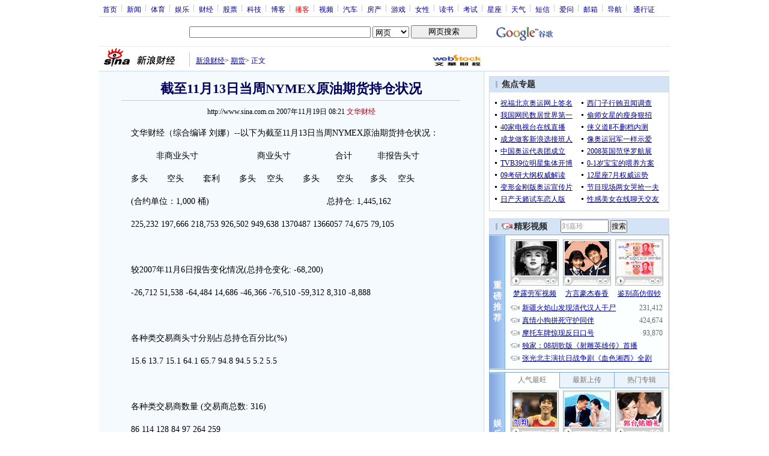

--- FILE ---
content_type: text/html; charset=utf-8
request_url: https://www.google.com/recaptcha/api2/aframe
body_size: 267
content:
<!DOCTYPE HTML><html><head><meta http-equiv="content-type" content="text/html; charset=UTF-8"></head><body><script nonce="dzQBb_YCkrG2AEeD0mln3g">/** Anti-fraud and anti-abuse applications only. See google.com/recaptcha */ try{var clients={'sodar':'https://pagead2.googlesyndication.com/pagead/sodar?'};window.addEventListener("message",function(a){try{if(a.source===window.parent){var b=JSON.parse(a.data);var c=clients[b['id']];if(c){var d=document.createElement('img');d.src=c+b['params']+'&rc='+(localStorage.getItem("rc::a")?sessionStorage.getItem("rc::b"):"");window.document.body.appendChild(d);sessionStorage.setItem("rc::e",parseInt(sessionStorage.getItem("rc::e")||0)+1);localStorage.setItem("rc::h",'1769383562324');}}}catch(b){}});window.parent.postMessage("_grecaptcha_ready", "*");}catch(b){}</script></body></html>

--- FILE ---
content_type: application/javascript; charset=utf-8
request_url: https://interface.sina.cn/general_utility_api.d.json?mod=non_standard_pdps_conf&from=pc&pdps=PDPS000000028572&callback=_sinaads_cbs_hayh3p
body_size: 236
content:
_sinaads_cbs_hayh3p({"result":{"status":{"code":0,"msg":"ok","from_cache":false,"timer":null,"time":1769383558.116},"data":{"pdps_conf":[]}}})